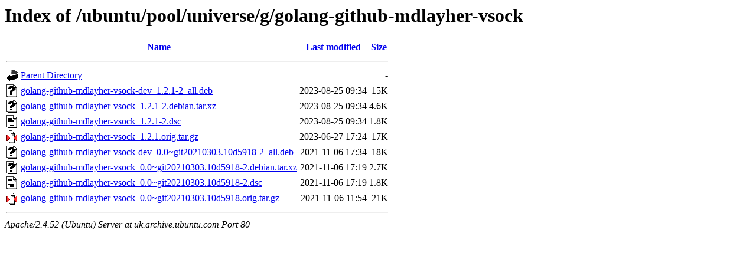

--- FILE ---
content_type: text/html;charset=UTF-8
request_url: http://uk.archive.ubuntu.com/ubuntu/pool/universe/g/golang-github-mdlayher-vsock/?C=M;O=D
body_size: 683
content:
<!DOCTYPE HTML PUBLIC "-//W3C//DTD HTML 3.2 Final//EN">
<html>
 <head>
  <title>Index of /ubuntu/pool/universe/g/golang-github-mdlayher-vsock</title>
 </head>
 <body>
<h1>Index of /ubuntu/pool/universe/g/golang-github-mdlayher-vsock</h1>
  <table>
   <tr><th valign="top"><img src="/icons/blank.gif" alt="[ICO]"></th><th><a href="?C=N;O=A">Name</a></th><th><a href="?C=M;O=A">Last modified</a></th><th><a href="?C=S;O=A">Size</a></th></tr>
   <tr><th colspan="4"><hr></th></tr>
<tr><td valign="top"><img src="/icons/back.gif" alt="[PARENTDIR]"></td><td><a href="/ubuntu/pool/universe/g/">Parent Directory</a></td><td>&nbsp;</td><td align="right">  - </td></tr>
<tr><td valign="top"><img src="/icons/unknown.gif" alt="[   ]"></td><td><a href="golang-github-mdlayher-vsock-dev_1.2.1-2_all.deb">golang-github-mdlayher-vsock-dev_1.2.1-2_all.deb</a></td><td align="right">2023-08-25 09:34  </td><td align="right"> 15K</td></tr>
<tr><td valign="top"><img src="/icons/unknown.gif" alt="[   ]"></td><td><a href="golang-github-mdlayher-vsock_1.2.1-2.debian.tar.xz">golang-github-mdlayher-vsock_1.2.1-2.debian.tar.xz</a></td><td align="right">2023-08-25 09:34  </td><td align="right">4.6K</td></tr>
<tr><td valign="top"><img src="/icons/text.gif" alt="[TXT]"></td><td><a href="golang-github-mdlayher-vsock_1.2.1-2.dsc">golang-github-mdlayher-vsock_1.2.1-2.dsc</a></td><td align="right">2023-08-25 09:34  </td><td align="right">1.8K</td></tr>
<tr><td valign="top"><img src="/icons/compressed.gif" alt="[   ]"></td><td><a href="golang-github-mdlayher-vsock_1.2.1.orig.tar.gz">golang-github-mdlayher-vsock_1.2.1.orig.tar.gz</a></td><td align="right">2023-06-27 17:24  </td><td align="right"> 17K</td></tr>
<tr><td valign="top"><img src="/icons/unknown.gif" alt="[   ]"></td><td><a href="golang-github-mdlayher-vsock-dev_0.0~git20210303.10d5918-2_all.deb">golang-github-mdlayher-vsock-dev_0.0~git20210303.10d5918-2_all.deb</a></td><td align="right">2021-11-06 17:34  </td><td align="right"> 18K</td></tr>
<tr><td valign="top"><img src="/icons/unknown.gif" alt="[   ]"></td><td><a href="golang-github-mdlayher-vsock_0.0~git20210303.10d5918-2.debian.tar.xz">golang-github-mdlayher-vsock_0.0~git20210303.10d5918-2.debian.tar.xz</a></td><td align="right">2021-11-06 17:19  </td><td align="right">2.7K</td></tr>
<tr><td valign="top"><img src="/icons/text.gif" alt="[TXT]"></td><td><a href="golang-github-mdlayher-vsock_0.0~git20210303.10d5918-2.dsc">golang-github-mdlayher-vsock_0.0~git20210303.10d5918-2.dsc</a></td><td align="right">2021-11-06 17:19  </td><td align="right">1.8K</td></tr>
<tr><td valign="top"><img src="/icons/compressed.gif" alt="[   ]"></td><td><a href="golang-github-mdlayher-vsock_0.0~git20210303.10d5918.orig.tar.gz">golang-github-mdlayher-vsock_0.0~git20210303.10d5918.orig.tar.gz</a></td><td align="right">2021-11-06 11:54  </td><td align="right"> 21K</td></tr>
   <tr><th colspan="4"><hr></th></tr>
</table>
<address>Apache/2.4.52 (Ubuntu) Server at uk.archive.ubuntu.com Port 80</address>
</body></html>
